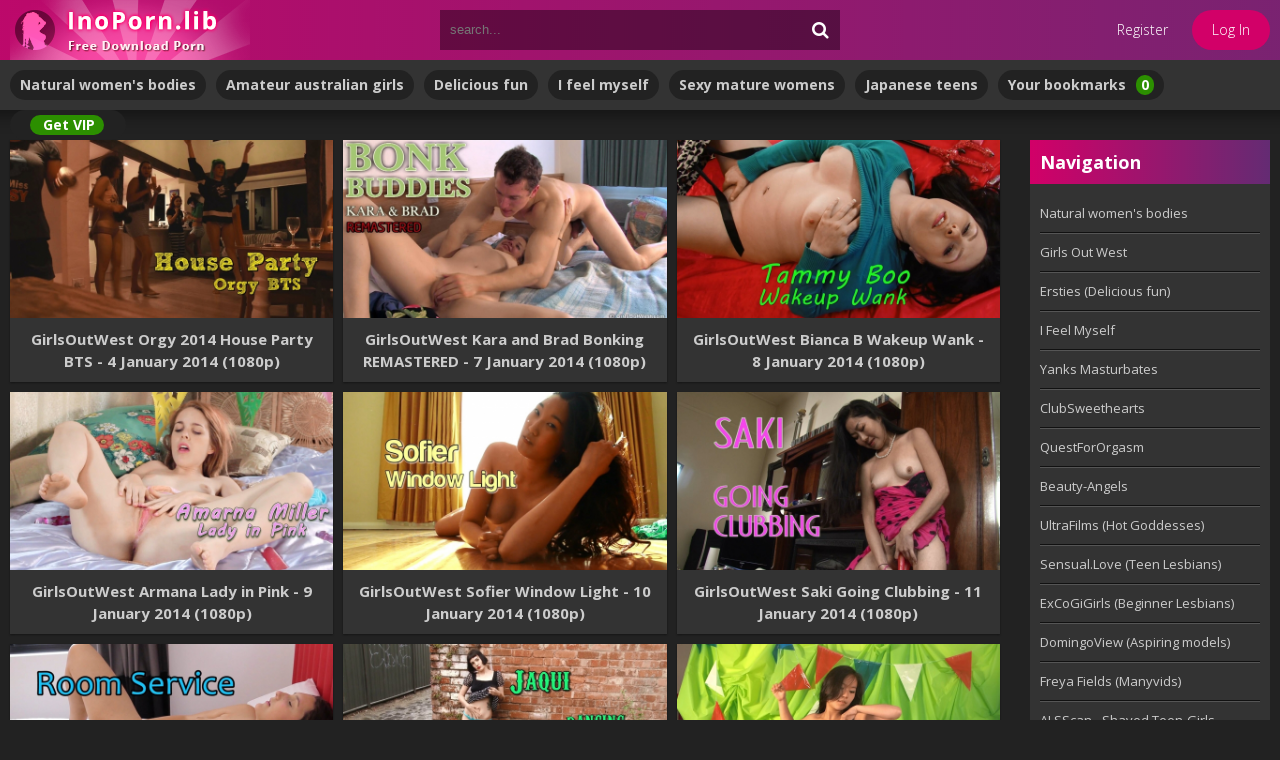

--- FILE ---
content_type: text/html; charset=utf-8
request_url: https://inoporn.cc/girlsoutwest-2014/
body_size: 9003
content:
<!DOCTYPE html>
<html lang="en">
<head>
    <meta name="google-site-verification" content="DPI5grP2KvHYgoEHy-RlFEGXWZgU9Zu5uiCpBCcNwCo" />
	<title>GirlsOutWest 2014 » InoPorn.lib</title>
<meta name="charset" content="utf-8">
<meta name="title" content="GirlsOutWest 2014 » InoPorn.lib">
<meta name="description" content="Natural Women's Bodies, Girl Masturbating, AbbyWinters, Amateur Girl, Female Orgasm, Japanese teens, Intimate Moments, IfeelMyself, Lesbian, Mature, Ersties">
<meta name="keywords" content="NATURAL WOMEN'S BODIES, Girl Masturbating, Japanese Teens, Intimate Moments, Lesbians, Female Orgasm, Ersties">
<meta name="generator" content="DataLife Engine (https://dle-news.ru)">
<link rel="canonical" href="https://inoporn.cc/girlsoutwest-2014/">
<link rel="search" type="application/opensearchdescription+xml" title="InoPorn.lib" href="https://inoporn.cc/index.php?do=opensearch">
<link rel="preconnect" href="https://inoporn.cc/" fetchpriority="high">
<meta property="twitter:card" content="summary">
<meta property="twitter:title" content="GirlsOutWest 2014 » InoPorn.lib">
<meta property="twitter:description" content="Natural Women's Bodies, Girl Masturbating, AbbyWinters, Amateur Girl, Female Orgasm, Japanese teens, Intimate Moments, IfeelMyself, Lesbian, Mature, Ersties">
<meta property="og:type" content="article">
<meta property="og:site_name" content="InoPorn.lib">
<meta property="og:title" content="GirlsOutWest 2014 » InoPorn.lib">
<meta property="og:description" content="Natural Women's Bodies, Girl Masturbating, AbbyWinters, Amateur Girl, Female Orgasm, Japanese teens, Intimate Moments, IfeelMyself, Lesbian, Mature, Ersties">
	 <meta name="viewport" content="width=device-width, initial-scale=1.0" />
	  <link rel="shortcut icon" href="/templates/lustful-firefly/images/favicon.png" />
	  <link href="/templates/lustful-firefly/style/styles.css" type="text/css" rel="stylesheet" />
	  <link href="/templates/lustful-firefly/style/engine.css" type="text/css" rel="stylesheet" />
	  <!--[if lt IE 9]><script src="//html5shiv.googlecode.com/svn/trunk/html5.js"></script><![endif]-->
	<link href='https://fonts.googleapis.com/css?family=Open+Sans:300,400,600,700&subset=latin,cyrillic' rel='stylesheet' type='text/css'>
    <meta content="3867" name="daofilecom">
</head>

<body>
<div class="wrap">
	<div class="block center">
		<header class="header">
			<div class="h-one clearfix">
				<a href="/" class="logo" title="InoPorn.lib"><img src="/templates/lustful-firefly/images/logo-inoporn-lib.png" alt="InoPorn.lib" /></a>
				<div class="search-box">
					<form id="quicksearch" method="post">
						<input type="hidden" name="do" value="search" />
						<input type="hidden" name="subaction" value="search" />
						<div class="search-field">
							<input id="story" name="story" placeholder="search..." type="text" />
							<button type="submit"><span class="fa fa-search"></span></button>
						</div>
					</form>
				</div>
				<div class="btns-log">
				
					<a href="/?do=register">Register</a>
					<div class="show-login">Log In</div>
				
				
				</div>
			</div>
			<div class="h-two clearfix">
				<!--<div class="btn-menu"><span class="fa fa-bars"></span></div>
				-->
				<ul class="h-menu">
				<strong><li><a href="/abbywinters-2025/">Natural women's bodies</a></li></strong>
                <strong><li><a href="/girlsoutwest-2025-year/">Amateur australian girls</a></li></strong>
                <strong><li><a href="/ersties-delicious-fun-5/">Delicious fun</a></li></strong>
                <strong><li><a href="/ifeelmyself-2025-years/">I feel myself</a></li></strong>
                <strong><li><a href="/mature-nl-2025/">Sexy mature womens</a></li></strong>
                <strong><li><a href="/japanese-teens-girls/">Japanese teens</a></li></strong>
                <strong><li><a href="/favorites/">Your bookmarks<span id="h-fav">0</span></a></li></strong>
                <!--<strong><li><a href="/chat.html" target="_blank"><span id="h-fav">&nbsp;&nbsp;Chat&nbsp;&nbsp;</span>&nbsp;&nbsp;&nbsp;</a></li></strong>-->
                <strong><li><a href="/vip.html"><span id="h-fav">&nbsp;&nbsp;Get VIP&nbsp;</span>&nbsp;&nbsp;&nbsp;</a></li></strong>
				</ul>
			</div>
		</header>
		
		<!-- END HEADER -->
		
		<div class="cols fx-row">
		
			<main class="main">
				

				<!---->



				
				<div class="floats clearfix">
					<div id="dle-content">
<div class="thumb">
	<div class="th-in">
		<a class="th-img img-resp-h" href="https://inoporn.cc/girlsoutwest-2014/15979-girlsoutwest-orgy-2014-house-party-bts-4-january-2014-1080p.html">
			<img src="/uploads/posts/2017-12/thumbs/1512867388_1530-girlsoutwest-orgy_2014_house_party_bts-1.jpg" alt="GirlsOutWest Orgy 2014 House Party BTS - 4 January 2014 (1080p)" />
			<!--<div class="th-rate"><span class="th-rate-in"><span class="ratingtypeplusminus ratingzero" >0</span><span data-vote-num-id="15979">2</span></span></div>-->
			<!--<div class="th-time icon-l"><span class="fa fa-clock-o"></span>10 December 2017</div>-->
		</a>
		<div class="th-text">
			<center><a class="th-title" href="https://inoporn.cc/girlsoutwest-2014/15979-girlsoutwest-orgy-2014-house-party-bts-4-january-2014-1080p.html"><strong>GirlsOutWest Orgy 2014 House Party BTS - 4 January 2014 (1080p)</strong></a></center>
		</div>
	</div>
</div>
<div class="thumb">
	<div class="th-in">
		<a class="th-img img-resp-h" href="https://inoporn.cc/girlsoutwest-2014/15978-girlsoutwest-kara-and-brad-bonking-remastered-7-january-2014-1080p.html">
			<img src="/uploads/posts/2017-12/thumbs/1512867214_1529-girlsoutwest-kara_and_brad_bonking_remastered-1.jpg" alt="GirlsOutWest Kara and Brad Bonking REMASTERED - 7 January 2014 (1080p)" />
			<!--<div class="th-rate"><span class="th-rate-in"><span class="ratingtypeplusminus ratingminus" >-1</span><span data-vote-num-id="15978">1</span></span></div>-->
			<!--<div class="th-time icon-l"><span class="fa fa-clock-o"></span>10 December 2017</div>-->
		</a>
		<div class="th-text">
			<center><a class="th-title" href="https://inoporn.cc/girlsoutwest-2014/15978-girlsoutwest-kara-and-brad-bonking-remastered-7-january-2014-1080p.html"><strong>GirlsOutWest Kara and Brad Bonking REMASTERED - 7 January 2014 (1080p)</strong></a></center>
		</div>
	</div>
</div>
<div class="thumb">
	<div class="th-in">
		<a class="th-img img-resp-h" href="https://inoporn.cc/girlsoutwest-2014/15976-girlsoutwest-bianca-b-wakeup-wank-8-january-2014-1080p.html">
			<img src="/uploads/posts/2017-12/thumbs/1512866218_1528-girlsoutwest-bianca_b_wakeup_wank-1.jpg" alt="GirlsOutWest Bianca B Wakeup Wank - 8 January 2014 (1080p)" />
			<!--<div class="th-rate"><span class="th-rate-in"><span class="ratingtypeplusminus ratingminus" >-1</span><span data-vote-num-id="15976">1</span></span></div>-->
			<!--<div class="th-time icon-l"><span class="fa fa-clock-o"></span>10 December 2017</div>-->
		</a>
		<div class="th-text">
			<center><a class="th-title" href="https://inoporn.cc/girlsoutwest-2014/15976-girlsoutwest-bianca-b-wakeup-wank-8-january-2014-1080p.html"><strong>GirlsOutWest Bianca B Wakeup Wank - 8 January 2014 (1080p)</strong></a></center>
		</div>
	</div>
</div>
<div class="thumb">
	<div class="th-in">
		<a class="th-img img-resp-h" href="https://inoporn.cc/girlsoutwest-2014/15975-girlsoutwest-armana-lady-in-pink-9-january-2014-1080p.html">
			<img src="/uploads/posts/2017-12/thumbs/1512866138_1527-girlsoutwest-armana_lady_in_pink-1.jpg" alt="GirlsOutWest Armana Lady in Pink - 9 January 2014 (1080p)" />
			<!--<div class="th-rate"><span class="th-rate-in"><span class="ratingtypeplusminus ratingminus" >-1</span><span data-vote-num-id="15975">1</span></span></div>-->
			<!--<div class="th-time icon-l"><span class="fa fa-clock-o"></span>10 December 2017</div>-->
		</a>
		<div class="th-text">
			<center><a class="th-title" href="https://inoporn.cc/girlsoutwest-2014/15975-girlsoutwest-armana-lady-in-pink-9-january-2014-1080p.html"><strong>GirlsOutWest Armana Lady in Pink - 9 January 2014 (1080p)</strong></a></center>
		</div>
	</div>
</div>
<div class="thumb">
	<div class="th-in">
		<a class="th-img img-resp-h" href="https://inoporn.cc/girlsoutwest-2014/15974-girlsoutwest-sofier-window-light-10-january-2014-1080p.html">
			<img src="/uploads/posts/2017-12/thumbs/1512865802_1526-girlsoutwest-sofier_window_light-1.jpg" alt="GirlsOutWest Sofier Window Light - 10 January 2014 (1080p)" />
			<!--<div class="th-rate"><span class="th-rate-in"><span class="ratingtypeplusminus ratingzero" >0</span><span data-vote-num-id="15974">2</span></span></div>-->
			<!--<div class="th-time icon-l"><span class="fa fa-clock-o"></span>10 December 2017</div>-->
		</a>
		<div class="th-text">
			<center><a class="th-title" href="https://inoporn.cc/girlsoutwest-2014/15974-girlsoutwest-sofier-window-light-10-january-2014-1080p.html"><strong>GirlsOutWest Sofier Window Light - 10 January 2014 (1080p)</strong></a></center>
		</div>
	</div>
</div>
<div class="thumb">
	<div class="th-in">
		<a class="th-img img-resp-h" href="https://inoporn.cc/girlsoutwest-2014/15973-girlsoutwest-saki-going-clubbing-11-january-2014-1080p.html">
			<img src="/uploads/posts/2017-12/thumbs/1512865641_1525-girlsoutwest-saki_going_clubbing-1.jpg" alt="GirlsOutWest Saki Going Clubbing - 11 January 2014 (1080p)" />
			<!--<div class="th-rate"><span class="th-rate-in"><span class="ratingtypeplusminus ratingzero" >0</span><span data-vote-num-id="15973">2</span></span></div>-->
			<!--<div class="th-time icon-l"><span class="fa fa-clock-o"></span>10 December 2017</div>-->
		</a>
		<div class="th-text">
			<center><a class="th-title" href="https://inoporn.cc/girlsoutwest-2014/15973-girlsoutwest-saki-going-clubbing-11-january-2014-1080p.html"><strong>GirlsOutWest Saki Going Clubbing - 11 January 2014 (1080p)</strong></a></center>
		</div>
	</div>
</div>
<div class="thumb">
	<div class="th-in">
		<a class="th-img img-resp-h" href="https://inoporn.cc/girlsoutwest-2014/15972-girlsoutwest-cleo-room-service-12-january-2014-1080p.html">
			<img src="/uploads/posts/2017-12/thumbs/1512865522_1524-girlsoutwest-cleo_room_service-1.jpg" alt="GirlsOutWest Cleo Room Service - 12 January 2014 (1080p)" />
			<!--<div class="th-rate"><span class="th-rate-in"><span class="ratingtypeplusminus ratingminus" >-1</span><span data-vote-num-id="15972">1</span></span></div>-->
			<!--<div class="th-time icon-l"><span class="fa fa-clock-o"></span>10 December 2017</div>-->
		</a>
		<div class="th-text">
			<center><a class="th-title" href="https://inoporn.cc/girlsoutwest-2014/15972-girlsoutwest-cleo-room-service-12-january-2014-1080p.html"><strong>GirlsOutWest Cleo Room Service - 12 January 2014 (1080p)</strong></a></center>
		</div>
	</div>
</div>
<div class="thumb">
	<div class="th-in">
		<a class="th-img img-resp-h" href="https://inoporn.cc/girlsoutwest-2014/15971-girlsoutwest-jaqui-laneway-dance-16-january-2014-1080p.html">
			<img src="/uploads/posts/2017-12/thumbs/1512865386_1523-girlsoutwest-jaqui_laneway_dance-1.jpg" alt="GirlsOutWest Jaqui Laneway Dance - 16 January 2014 (1080p)" />
			<!--<div class="th-rate"><span class="th-rate-in"><span class="ratingtypeplusminus ratingminus" >-1</span><span data-vote-num-id="15971">1</span></span></div>-->
			<!--<div class="th-time icon-l"><span class="fa fa-clock-o"></span>10 December 2017</div>-->
		</a>
		<div class="th-text">
			<center><a class="th-title" href="https://inoporn.cc/girlsoutwest-2014/15971-girlsoutwest-jaqui-laneway-dance-16-january-2014-1080p.html"><strong>GirlsOutWest Jaqui Laneway Dance - 16 January 2014 (1080p)</strong></a></center>
		</div>
	</div>
</div>
<div class="thumb">
	<div class="th-in">
		<a class="th-img img-resp-h" href="https://inoporn.cc/girlsoutwest-2014/15970-girlsoutwest-june-groovy-17-january-2014-1080p.html">
			<img src="/uploads/posts/2017-12/thumbs/1512865312_1522-girlsoutwest-june_groovy-1.jpg" alt="GirlsOutWest June Groovy - 17 January 2014 (1080p)" />
			<!--<div class="th-rate"><span class="th-rate-in"><span class="ratingtypeplusminus ratingminus" >-1</span><span data-vote-num-id="15970">1</span></span></div>-->
			<!--<div class="th-time icon-l"><span class="fa fa-clock-o"></span>10 December 2017</div>-->
		</a>
		<div class="th-text">
			<center><a class="th-title" href="https://inoporn.cc/girlsoutwest-2014/15970-girlsoutwest-june-groovy-17-january-2014-1080p.html"><strong>GirlsOutWest June Groovy - 17 January 2014 (1080p)</strong></a></center>
		</div>
	</div>
</div>
<div class="thumb">
	<div class="th-in">
		<a class="th-img img-resp-h" href="https://inoporn.cc/girlsoutwest-2014/15969-girlsoutwest-veronica-crocodile-hunter-18-january-2014-1080p.html">
			<img src="/uploads/posts/2017-12/thumbs/1512865095_1521-girlsoutwest-veronica_crocodile_hunter-1.jpg" alt="GirlsOutWest Veronica Crocodile Hunter - 18 January 2014 (1080p)" />
			<!--<div class="th-rate"><span class="th-rate-in"><span class="ratingtypeplusminus ratingzero" >0</span><span data-vote-num-id="15969">2</span></span></div>-->
			<!--<div class="th-time icon-l"><span class="fa fa-clock-o"></span>10 December 2017</div>-->
		</a>
		<div class="th-text">
			<center><a class="th-title" href="https://inoporn.cc/girlsoutwest-2014/15969-girlsoutwest-veronica-crocodile-hunter-18-january-2014-1080p.html"><strong>GirlsOutWest Veronica Crocodile Hunter - 18 January 2014 (1080p)</strong></a></center>
		</div>
	</div>
</div>
<div class="thumb">
	<div class="th-in">
		<a class="th-img img-resp-h" href="https://inoporn.cc/girlsoutwest-2014/15968-girlsoutwest-marina-and-taliah-pillow-fight-19-january-2014-1080p.html">
			<img src="/uploads/posts/2017-12/thumbs/1512864933_1520-girlsoutwest-marina_and_taliah_pillow_fight-1.jpg" alt="GirlsOutWest Marina and Taliah Pillow Fight - 19 January 2014 (1080p)" />
			<!--<div class="th-rate"><span class="th-rate-in"><span class="ratingtypeplusminus ratingzero" >0</span><span data-vote-num-id="15968">2</span></span></div>-->
			<!--<div class="th-time icon-l"><span class="fa fa-clock-o"></span>10 December 2017</div>-->
		</a>
		<div class="th-text">
			<center><a class="th-title" href="https://inoporn.cc/girlsoutwest-2014/15968-girlsoutwest-marina-and-taliah-pillow-fight-19-january-2014-1080p.html"><strong>GirlsOutWest Marina and Taliah Pillow Fight - 19 January 2014 (1080p)</strong></a></center>
		</div>
	</div>
</div>
<div class="thumb">
	<div class="th-in">
		<a class="th-img img-resp-h" href="https://inoporn.cc/girlsoutwest-2014/15967-girlsoutwest-marina-and-taliah-behind-the-scenes-20-january-2014-1080p.html">
			<img src="/uploads/posts/2017-12/thumbs/1512864756_1519-girlsoutwest-marina_and_taliah_behind_the_scenes-1.jpg" alt="GirlsOutWest Marina and Taliah Behind the Scenes - 20 January 2014 (1080p)" />
			<!--<div class="th-rate"><span class="th-rate-in"><span class="ratingtypeplusminus ratingzero" >0</span><span data-vote-num-id="15967">2</span></span></div>-->
			<!--<div class="th-time icon-l"><span class="fa fa-clock-o"></span>10 December 2017</div>-->
		</a>
		<div class="th-text">
			<center><a class="th-title" href="https://inoporn.cc/girlsoutwest-2014/15967-girlsoutwest-marina-and-taliah-behind-the-scenes-20-january-2014-1080p.html"><strong>GirlsOutWest Marina and Taliah Behind the Scenes - 20 January 2014 (1080p)</strong></a></center>
		</div>
	</div>
</div>
<div class="thumb">
	<div class="th-in">
		<a class="th-img img-resp-h" href="https://inoporn.cc/girlsoutwest-2014/15966-girlsoutwest-becky-and-david-squirting-remastered-21-january-2014-1080p.html">
			<img src="/uploads/posts/2017-12/thumbs/1512864363_1518-girlsoutwest-becky_and_david_squirting_remastered-1.jpg" alt="GirlsOutWest Becky and David Squirting REMASTERED - 21 January 2014 (1080p)" />
			<!--<div class="th-rate"><span class="th-rate-in"><span class="ratingtypeplusminus ratingzero" >0</span><span data-vote-num-id="15966">2</span></span></div>-->
			<!--<div class="th-time icon-l"><span class="fa fa-clock-o"></span>10 December 2017</div>-->
		</a>
		<div class="th-text">
			<center><a class="th-title" href="https://inoporn.cc/girlsoutwest-2014/15966-girlsoutwest-becky-and-david-squirting-remastered-21-january-2014-1080p.html"><strong>GirlsOutWest Becky and David Squirting REMASTERED - 21 January 2014 (1080p)</strong></a></center>
		</div>
	</div>
</div>
<div class="thumb">
	<div class="th-in">
		<a class="th-img img-resp-h" href="https://inoporn.cc/girlsoutwest-2014/15965-girlsoutwest-bianca-hot-tips-22-january-2014-1080p.html">
			<img src="/uploads/posts/2017-12/thumbs/1512861219_1517-girlsoutwest-bianca_hot_tips-1.jpg" alt="GirlsOutWest Bianca Hot Tips - 22 January 2014 (1080p)" />
			<!--<div class="th-rate"><span class="th-rate-in"><span class="ratingtypeplusminus ratingminus" >-1</span><span data-vote-num-id="15965">1</span></span></div>-->
			<!--<div class="th-time icon-l"><span class="fa fa-clock-o"></span>10 December 2017</div>-->
		</a>
		<div class="th-text">
			<center><a class="th-title" href="https://inoporn.cc/girlsoutwest-2014/15965-girlsoutwest-bianca-hot-tips-22-january-2014-1080p.html"><strong>GirlsOutWest Bianca Hot Tips - 22 January 2014 (1080p)</strong></a></center>
		</div>
	</div>
</div>
<div class="thumb">
	<div class="th-in">
		<a class="th-img img-resp-h" href="https://inoporn.cc/girlsoutwest-2014/15964-girlsoutwest-amy-tan-squirting-spectacular-23-january-2014-1080p.html">
			<img src="/uploads/posts/2017-12/thumbs/1512861127_1516-girlsoutwest-amy_tan_squirting_spectacular-1.jpg" alt="GirlsOutWest Amy Tan Squirting Spectacular - 23 January 2014 (1080p)" />
			<!--<div class="th-rate"><span class="th-rate-in"><span class="ratingtypeplusminus ratingminus" >-1</span><span data-vote-num-id="15964">1</span></span></div>-->
			<!--<div class="th-time icon-l"><span class="fa fa-clock-o"></span>10 December 2017</div>-->
		</a>
		<div class="th-text">
			<center><a class="th-title" href="https://inoporn.cc/girlsoutwest-2014/15964-girlsoutwest-amy-tan-squirting-spectacular-23-january-2014-1080p.html"><strong>GirlsOutWest Amy Tan Squirting Spectacular - 23 January 2014 (1080p)</strong></a></center>
		</div>
	</div>
</div>
<div class="thumb">
	<div class="th-in">
		<a class="th-img img-resp-h" href="https://inoporn.cc/girlsoutwest-2014/15963-girlsoutwest-busty-bianca-beat-off-24-january-2014-1080p.html">
			<img src="/uploads/posts/2017-12/thumbs/1512860965_1515-girlsoutwest-busty_bianca_beat_off-1.jpg" alt="GirlsOutWest Busty Bianca Beat Off - 24 January 2014 (1080p)" />
			<!--<div class="th-rate"><span class="th-rate-in"><span class="ratingtypeplusminus ratingminus" >-1</span><span data-vote-num-id="15963">1</span></span></div>-->
			<!--<div class="th-time icon-l"><span class="fa fa-clock-o"></span>10 December 2017</div>-->
		</a>
		<div class="th-text">
			<center><a class="th-title" href="https://inoporn.cc/girlsoutwest-2014/15963-girlsoutwest-busty-bianca-beat-off-24-january-2014-1080p.html"><strong>GirlsOutWest Busty Bianca Beat Off - 24 January 2014 (1080p)</strong></a></center>
		</div>
	</div>
</div>
<div class="thumb">
	<div class="th-in">
		<a class="th-img img-resp-h" href="https://inoporn.cc/girlsoutwest-2014/15962-girlsoutwest-esmeralda-veggie-delight-24-january-2014-1080p.html">
			<img src="/uploads/posts/2017-12/thumbs/1512860868_1514-girlsoutwest-esmeralda_veggie_delight-1.jpg" alt="GirlsOutWest Esmeralda Veggie Delight - 24 January 2014 (1080p)" />
			<!--<div class="th-rate"><span class="th-rate-in"><span class="ratingtypeplusminus ratingminus" >-1</span><span data-vote-num-id="15962">1</span></span></div>-->
			<!--<div class="th-time icon-l"><span class="fa fa-clock-o"></span>10 December 2017</div>-->
		</a>
		<div class="th-text">
			<center><a class="th-title" href="https://inoporn.cc/girlsoutwest-2014/15962-girlsoutwest-esmeralda-veggie-delight-24-january-2014-1080p.html"><strong>GirlsOutWest Esmeralda Veggie Delight - 24 January 2014 (1080p)</strong></a></center>
		</div>
	</div>
</div>
<div class="thumb">
	<div class="th-in">
		<a class="th-img img-resp-h" href="https://inoporn.cc/girlsoutwest-2014/15961-girlsoutwest-amy-tan-and-jack-squirting-101-25-january-2014-1080p.html">
			<img src="/uploads/posts/2017-12/thumbs/1512860704_1513-girlsoutwest-amy_tan_and_jack_squirting_101-1.jpg" alt="GirlsOutWest Amy Tan and Jack Squirting 101 - 25 January 2014 (1080p)" />
			<!--<div class="th-rate"><span class="th-rate-in"><span class="ratingtypeplusminus ratingminus" >-1</span><span data-vote-num-id="15961">1</span></span></div>-->
			<!--<div class="th-time icon-l"><span class="fa fa-clock-o"></span>10 December 2017</div>-->
		</a>
		<div class="th-text">
			<center><a class="th-title" href="https://inoporn.cc/girlsoutwest-2014/15961-girlsoutwest-amy-tan-and-jack-squirting-101-25-january-2014-1080p.html"><strong>GirlsOutWest Amy Tan and Jack Squirting 101 - 25 January 2014 (1080p)</strong></a></center>
		</div>
	</div>
</div>
<div class="thumb">
	<div class="th-in">
		<a class="th-img img-resp-h" href="https://inoporn.cc/girlsoutwest-2014/15960-girlsoutwest-amy-tan-and-jack-sushi-squirt-1-26-january-2014-1080p.html">
			<img src="/uploads/posts/2017-12/thumbs/1512860550_1512-girlsoutwest-amy_tan_and_jack_sushi_squirt_1-1.jpg" alt="GirlsOutWest Amy Tan and Jack Sushi Squirt 1 - 26 January 2014 (1080p)" />
			<!--<div class="th-rate"><span class="th-rate-in"><span class="ratingtypeplusminus ratingminus" >-1</span><span data-vote-num-id="15960">1</span></span></div>-->
			<!--<div class="th-time icon-l"><span class="fa fa-clock-o"></span>10 December 2017</div>-->
		</a>
		<div class="th-text">
			<center><a class="th-title" href="https://inoporn.cc/girlsoutwest-2014/15960-girlsoutwest-amy-tan-and-jack-sushi-squirt-1-26-january-2014-1080p.html"><strong>GirlsOutWest Amy Tan and Jack Sushi Squirt 1 - 26 January 2014 (1080p)</strong></a></center>
		</div>
	</div>
</div>
<div class="thumb">
	<div class="th-in">
		<a class="th-img img-resp-h" href="https://inoporn.cc/girlsoutwest-2014/15959-girlsoutwest-bonny-and-peppe-remastered-28-january-2014-1080p.html">
			<img src="/uploads/posts/2017-12/thumbs/1512860427_1511-girlsoutwest-bonny_and_peppe_remastered-1.jpg" alt="GirlsOutWest Bonny and Peppe REMASTERED - 28 January 2014 (1080p)" />
			<!--<div class="th-rate"><span class="th-rate-in"><span class="ratingtypeplusminus ratingminus" >-1</span><span data-vote-num-id="15959">1</span></span></div>-->
			<!--<div class="th-time icon-l"><span class="fa fa-clock-o"></span>10 December 2017</div>-->
		</a>
		<div class="th-text">
			<center><a class="th-title" href="https://inoporn.cc/girlsoutwest-2014/15959-girlsoutwest-bonny-and-peppe-remastered-28-january-2014-1080p.html"><strong>GirlsOutWest Bonny and Peppe REMASTERED - 28 January 2014 (1080p)</strong></a></center>
		</div>
	</div>
</div>
<div class="thumb">
	<div class="th-in">
		<a class="th-img img-resp-h" href="https://inoporn.cc/girlsoutwest-2014/15958-girlsoutwest-sofier-back-door-29-january-2014-1080p.html">
			<img src="/uploads/posts/2017-12/thumbs/1512860330_1510-girlsoutwest-sofier_back_door-1.jpg" alt="GirlsOutWest Sofier Back Door - 29 January 2014 (1080p)" />
			<!--<div class="th-rate"><span class="th-rate-in"><span class="ratingtypeplusminus ratingminus" >-1</span><span data-vote-num-id="15958">1</span></span></div>-->
			<!--<div class="th-time icon-l"><span class="fa fa-clock-o"></span>10 December 2017</div>-->
		</a>
		<div class="th-text">
			<center><a class="th-title" href="https://inoporn.cc/girlsoutwest-2014/15958-girlsoutwest-sofier-back-door-29-january-2014-1080p.html"><strong>GirlsOutWest Sofier Back Door - 29 January 2014 (1080p)</strong></a></center>
		</div>
	</div>
</div>
<div class="thumb">
	<div class="th-in">
		<a class="th-img img-resp-h" href="https://inoporn.cc/girlsoutwest-2014/15957-girlsoutwest-amy-tan-and-jack-sushi-squirt-2-30-january-2014-1080p.html">
			<img src="/uploads/posts/2017-12/thumbs/1512860205_1509-girlsoutwest-amy_tan_and_jack_sushi_squirt_2-1.jpg" alt="GirlsOutWest Amy Tan and Jack Sushi Squirt 2 - 30 January 2014 (1080p)" />
			<!--<div class="th-rate"><span class="th-rate-in"><span class="ratingtypeplusminus ratingminus" >-1</span><span data-vote-num-id="15957">1</span></span></div>-->
			<!--<div class="th-time icon-l"><span class="fa fa-clock-o"></span>10 December 2017</div>-->
		</a>
		<div class="th-text">
			<center><a class="th-title" href="https://inoporn.cc/girlsoutwest-2014/15957-girlsoutwest-amy-tan-and-jack-sushi-squirt-2-30-january-2014-1080p.html"><strong>GirlsOutWest Amy Tan and Jack Sushi Squirt 2 - 30 January 2014 (1080p)</strong></a></center>
		</div>
	</div>
</div>
<div class="thumb">
	<div class="th-in">
		<a class="th-img img-resp-h" href="https://inoporn.cc/girlsoutwest-2014/15954-girlsoutwest-veronika-crocodile-bts-30-january-2014-1080p.html">
			<img src="/uploads/posts/2017-12/thumbs/1512742860_1508-girlsoutwest-veronika_crocodile_bts-1.jpg" alt="GirlsOutWest Veronika Crocodile BTS - 30 January 2014 (1080p)" />
			<!--<div class="th-rate"><span class="th-rate-in"><span class="ratingtypeplusminus ratingminus" >-1</span><span data-vote-num-id="15954">1</span></span></div>-->
			<!--<div class="th-time icon-l"><span class="fa fa-clock-o"></span>8 December 2017</div>-->
		</a>
		<div class="th-text">
			<center><a class="th-title" href="https://inoporn.cc/girlsoutwest-2014/15954-girlsoutwest-veronika-crocodile-bts-30-january-2014-1080p.html"><strong>GirlsOutWest Veronika Crocodile BTS - 30 January 2014 (1080p)</strong></a></center>
		</div>
	</div>
</div>
<div class="thumb">
	<div class="th-in">
		<a class="th-img img-resp-h" href="https://inoporn.cc/girlsoutwest-2014/15953-girlsoutwest-anne-melb-afternoon-delight-31-january-2014-1080p.html">
			<img src="/uploads/posts/2017-12/thumbs/1512742722_1507-girlsoutwest-anne_melb_afternoon_delight-1.jpg" alt="GirlsOutWest Anne Melb Afternoon Delight - 31 January 2014 (1080p)" />
			<!--<div class="th-rate"><span class="th-rate-in"><span class="ratingtypeplusminus ratingminus" >-1</span><span data-vote-num-id="15953">1</span></span></div>-->
			<!--<div class="th-time icon-l"><span class="fa fa-clock-o"></span>8 December 2017</div>-->
		</a>
		<div class="th-text">
			<center><a class="th-title" href="https://inoporn.cc/girlsoutwest-2014/15953-girlsoutwest-anne-melb-afternoon-delight-31-january-2014-1080p.html"><strong>GirlsOutWest Anne Melb Afternoon Delight - 31 January 2014 (1080p)</strong></a></center>
		</div>
	</div>
</div>
<div class="thumb">
	<div class="th-in">
		<a class="th-img img-resp-h" href="https://inoporn.cc/girlsoutwest-2014/15952-girlsoutwest-lick-it-suck-it-bite-it-pt1-1-february-2014-1080p.html">
			<img src="/uploads/posts/2017-12/thumbs/1512742596_1506-girlsoutwest-lick_it_suck_it_bite_it_pt1-1.jpg" alt="GirlsOutWest Lick it Suck it Bite it pt1 - 1 February 2014 (1080p)" />
			<!--<div class="th-rate"><span class="th-rate-in"><span class="ratingtypeplusminus ratingminus" >-1</span><span data-vote-num-id="15952">1</span></span></div>-->
			<!--<div class="th-time icon-l"><span class="fa fa-clock-o"></span>8 December 2017</div>-->
		</a>
		<div class="th-text">
			<center><a class="th-title" href="https://inoporn.cc/girlsoutwest-2014/15952-girlsoutwest-lick-it-suck-it-bite-it-pt1-1-february-2014-1080p.html"><strong>GirlsOutWest Lick it Suck it Bite it pt1 - 1 February 2014 (1080p)</strong></a></center>
		</div>
	</div>
</div>
<div class="thumb">
	<div class="th-in">
		<a class="th-img img-resp-h" href="https://inoporn.cc/girlsoutwest-2014/15951-girlsoutwest-lick-it-suck-it-bite-it-pt2-2-february-2014-1080p.html">
			<img src="/uploads/posts/2017-12/thumbs/1512742445_1505-girlsoutwest-lick_it_suck_it_bite_it_pt2-1.jpg" alt="GirlsOutWest Lick it Suck it Bite it pt2 - 2 February 2014 (1080p)" />
			<!--<div class="th-rate"><span class="th-rate-in"><span class="ratingtypeplusminus ratingplus" >+1</span><span data-vote-num-id="15951">2</span></span></div>-->
			<!--<div class="th-time icon-l"><span class="fa fa-clock-o"></span>8 December 2017</div>-->
		</a>
		<div class="th-text">
			<center><a class="th-title" href="https://inoporn.cc/girlsoutwest-2014/15951-girlsoutwest-lick-it-suck-it-bite-it-pt2-2-february-2014-1080p.html"><strong>GirlsOutWest Lick it Suck it Bite it pt2 - 2 February 2014 (1080p)</strong></a></center>
		</div>
	</div>
</div>
<div class="thumb">
	<div class="th-in">
		<a class="th-img img-resp-h" href="https://inoporn.cc/girlsoutwest-2014/15950-girlsoutwest-wander-lust-remastered-4-february-2014-1080p.html">
			<img src="/uploads/posts/2017-12/thumbs/1512742318_1504-girlsoutwest-wander_lust_remastered-1.jpg" alt="GirlsOutWest Wander Lust REMASTERED - 4 February 2014 (1080p)" />
			<!--<div class="th-rate"><span class="th-rate-in"><span class="ratingtypeplusminus ratingminus" >-1</span><span data-vote-num-id="15950">1</span></span></div>-->
			<!--<div class="th-time icon-l"><span class="fa fa-clock-o"></span>8 December 2017</div>-->
		</a>
		<div class="th-text">
			<center><a class="th-title" href="https://inoporn.cc/girlsoutwest-2014/15950-girlsoutwest-wander-lust-remastered-4-february-2014-1080p.html"><strong>GirlsOutWest Wander Lust REMASTERED - 4 February 2014 (1080p)</strong></a></center>
		</div>
	</div>
</div>
<div class="thumb">
	<div class="th-in">
		<a class="th-img img-resp-h" href="https://inoporn.cc/girlsoutwest-2014/15949-girlsoutwest-norah-juicy-fruit-5-february-2014-1080p.html">
			<img src="/uploads/posts/2017-12/thumbs/1512742116_1503-girlsoutwest-norah_juicy_fruit-1.jpg" alt="GirlsOutWest Norah Juicy Fruit - 5 February 2014 (1080p)" />
			<!--<div class="th-rate"><span class="th-rate-in"><span class="ratingtypeplusminus ratingminus" >-1</span><span data-vote-num-id="15949">1</span></span></div>-->
			<!--<div class="th-time icon-l"><span class="fa fa-clock-o"></span>8 December 2017</div>-->
		</a>
		<div class="th-text">
			<center><a class="th-title" href="https://inoporn.cc/girlsoutwest-2014/15949-girlsoutwest-norah-juicy-fruit-5-february-2014-1080p.html"><strong>GirlsOutWest Norah Juicy Fruit - 5 February 2014 (1080p)</strong></a></center>
		</div>
	</div>
</div>
<div class="thumb">
	<div class="th-in">
		<a class="th-img img-resp-h" href="https://inoporn.cc/girlsoutwest-2014/15948-girlsoutwest-max-skatergirl-bts-6-february-2014-1080p.html">
			<img src="/uploads/posts/2017-12/thumbs/1512742097_1502-girlsoutwest-max_skatergirl_bts-1.jpg" alt="GirlsOutWest Max Skatergirl BTS - 6 February 2014 (1080p)" />
			<!--<div class="th-rate"><span class="th-rate-in"><span class="ratingtypeplusminus ratingminus" >-1</span><span data-vote-num-id="15948">1</span></span></div>-->
			<!--<div class="th-time icon-l"><span class="fa fa-clock-o"></span>8 December 2017</div>-->
		</a>
		<div class="th-text">
			<center><a class="th-title" href="https://inoporn.cc/girlsoutwest-2014/15948-girlsoutwest-max-skatergirl-bts-6-february-2014-1080p.html"><strong>GirlsOutWest Max Skatergirl BTS - 6 February 2014 (1080p)</strong></a></center>
		</div>
	</div>
</div>
<div class="thumb">
	<div class="th-in">
		<a class="th-img img-resp-h" href="https://inoporn.cc/girlsoutwest-2014/15947-girlsoutwest-office-day-tease-bts-7-february-2014-1080p.html">
			<img src="/uploads/posts/2017-12/thumbs/1512741878_1501-girlsoutwest-office_day_tease_bts-1.jpg" alt="GirlsOutWest Office Day Tease BTS - 7 February 2014 (1080p)" />
			<!--<div class="th-rate"><span class="th-rate-in"><span class="ratingtypeplusminus ratingminus" >-1</span><span data-vote-num-id="15947">1</span></span></div>-->
			<!--<div class="th-time icon-l"><span class="fa fa-clock-o"></span>8 December 2017</div>-->
		</a>
		<div class="th-text">
			<center><a class="th-title" href="https://inoporn.cc/girlsoutwest-2014/15947-girlsoutwest-office-day-tease-bts-7-february-2014-1080p.html"><strong>GirlsOutWest Office Day Tease BTS - 7 February 2014 (1080p)</strong></a></center>
		</div>
	</div>
</div><div class="bottom-nav clr ignore-select" id="bottom-nav">
	<div class="pagi-nav clearfix">
		  <div class="navigation"><span>1</span> <a href="https://inoporn.cc/girlsoutwest-2014/page/2/">2</a> <a href="https://inoporn.cc/girlsoutwest-2014/page/3/">3</a> <a href="https://inoporn.cc/girlsoutwest-2014/page/4/">4</a> <a href="https://inoporn.cc/girlsoutwest-2014/page/5/">5</a> <a href="https://inoporn.cc/girlsoutwest-2014/page/6/">6</a> <a href="https://inoporn.cc/girlsoutwest-2014/page/7/">7</a> <a href="https://inoporn.cc/girlsoutwest-2014/page/8/">8</a> <a href="https://inoporn.cc/girlsoutwest-2014/page/9/">9</a> <a href="https://inoporn.cc/girlsoutwest-2014/page/10/">10</a> <span class="nav_ext">...</span> <a href="https://inoporn.cc/girlsoutwest-2014/page/13/">13</a></div>
        	<!--
		 <div class="pnext"><a href="https://inoporn.cc/girlsoutwest-2014/page/2/"><span class="fa fa-angle-right"></span></a></div>-->
	</div>
</div></div>
				</div>
				
				
				
			</main>
			
			<!-- END MAIN -->
			
						<aside class="side">
				<nav class="side-box side-nav">
					<div class="side-bt"><strong>Navigation</strong></div>
					<ul class="side-bc">
	     <div>
           <ul class="lmenu reset" >
           <li><a title="AbbyWinters" href="javascript:ShowOrHide('menu7');">Natural women's bodies</a></li><div id="menu7" style="display:none;"><ul>
           <li class="submenu" style="line-height:0.3;"><br>
               <ul>
            <li><a href="/abbywinters-2026/">&nbsp;&nbsp;&nbsp;&middot;&nbsp;<small>AbbyWinters 2026 year</small></a></li>
            <li><a href="/abbywinters-2025/">&nbsp;&nbsp;&nbsp;&middot;&nbsp;<small>AbbyWinters 2025 year</small></a></li>
            <li><a href="/abbywinters-2024/">&nbsp;&nbsp;&nbsp;&middot;&nbsp;<small>AbbyWinters 2024 year</small></a></li>
            <li><a href="/abbywinters-2023/">&nbsp;&nbsp;&nbsp;&middot;&nbsp;<small>AbbyWinters 2023 year</small></a></li>
            <li><a href="/abbywinters-2022/">&nbsp;&nbsp;&nbsp;&middot;&nbsp;<small>AbbyWinters 2022 year</small></a></li>
            <li><a href="/abbywinters-2021-2/">&nbsp;&nbsp;&nbsp;&middot;&nbsp;<small>AbbyWinters 2021 year</small></a></li>
            <li><a href="/abbywinters-2020/">&nbsp;&nbsp;&nbsp;&middot;&nbsp;<small>AbbyWinters 2020 year</small></a></li>
            <li><a href="/abbywinters-2019/">&nbsp;&nbsp;&nbsp;&middot;&nbsp;<small>AbbyWinters 2019 year</small></a></li>
            <li><a href="/abbywinters-2018/">&nbsp;&nbsp;&nbsp;&middot;&nbsp;<small>AbbyWinters 2018 year</small></a></li>
	        <li><a href="/abbywinters-2017/">&nbsp;&nbsp;&nbsp;&middot;&nbsp;<small>AbbyWinters 2017 year</small></a></li>
	        <li><a href="/abbywinters-2016/">&nbsp;&nbsp;&nbsp;&middot;&nbsp;<small>AbbyWinters 2016 year</small></a></li>
	        <li><a href="/abbywinters-2015/">&nbsp;&nbsp;&nbsp;&middot;&nbsp;<small>AbbyWinters 2015 and earlier</small></a></li>
                   <br><br><br><br>
               </ul>
            </ul></div></ul>
        </div>                
        <div>
           <ul class="lmenu reset" >
           <li><a title="GirlsOutWest" href="javascript:ShowOrHide('menu1');">Girls Out West</a></li><div id="menu1" style="display:none;"><ul>
           <li class="submenu" style="line-height:0.3;"><br>
               <ul>
            <li><a href="/girlsoutwest-2026/">&nbsp;&nbsp;&nbsp;&middot;&nbsp;<small>GirlsOutWest 2026 year</small></a></li>
            <li><a href="/girlsoutwest-2025-year/">&nbsp;&nbsp;&nbsp;&middot;&nbsp;<small>GirlsOutWest 2025 year</small></a></li>
            <li><a href="/girlsoutwest-2024-year/">&nbsp;&nbsp;&nbsp;&middot;&nbsp;<small>GirlsOutWest 2024 year</small></a></li>
            <li><a href="/girlsoutwest-2023-year/">&nbsp;&nbsp;&nbsp;&middot;&nbsp;<small>GirlsOutWest 2023 year</small></a></li>
            <li><a href="/girlsoutwest-2022-year/">&nbsp;&nbsp;&nbsp;&middot;&nbsp;<small>GirlsOutWest 2022 year</small></a></li>
            <li><a href="/girlsoutwest-2021/">&nbsp;&nbsp;&nbsp;&middot;&nbsp;<small>GirlsOutWest 2021 year</small></a></li>
            <li><a href="/girlsoutwest-2020/">&nbsp;&nbsp;&nbsp;&middot;&nbsp;<small>GirlsOutWest 2020 year</small></a></li>
            <li><a href="/girlsoutwest-2019/">&nbsp;&nbsp;&nbsp;&middot;&nbsp;<small>GirlsOutWest 2019 year</small></a></li>
            <li><a href="/girlsoutwest-2018/">&nbsp;&nbsp;&nbsp;&middot;&nbsp;<small>GirlsOutWest 2018 year</small></a></li>
	        <li><a href="/girlsoutwest-2017/">&nbsp;&nbsp;&nbsp;&middot;&nbsp;<small>GirlsOutWest 2017 year</small></a></li>
	        <li><a href="/girlsoutwest-2016/">&nbsp;&nbsp;&nbsp;&middot;&nbsp;<small>GirlsOutWest 2016 year</small></a></li>
	        <li><a href="/girlsoutwest-2015/">&nbsp;&nbsp;&nbsp;&middot;&nbsp;<small>GirlsOutWest 2015 year</small></a></li>
	        <li><a href="/girlsoutwest-2014/">&nbsp;&nbsp;&nbsp;&middot;&nbsp;<small>GirlsOutWest 2014 year</small></a></li>
	        <li><a href="/girlsoutwest-2013/">&nbsp;&nbsp;&nbsp;&middot;&nbsp;<small>GirlsOutWest 2013 year</small></a></li>
            <li><a href="/girlsoutwest-2012/">&nbsp;&nbsp;&nbsp;&middot;&nbsp;<small>GirlsOutWest 2012 year</small></a></li>
                   <br><br><br><br>
               </ul>
            </ul></div></ul>
        </div>
            <li><a href="/ersties-delicious-fun-5/">Ersties (Delicious fun)</a></li>
                        
        <div>
           <ul class="lmenu reset" >
           <li><a title="I Feel Myself" href="javascript:ShowOrHide('menu2');">I Feel Myself</a></li><div id="menu2" style="display:none;"><ul>
           <li class="submenu" style="line-height:0.3;"><br>
               <ul>
            <li><a href="/ifeelmyself-2026/">&nbsp;&nbsp;&nbsp;&middot;&nbsp;<small>I Feel Myself 2026 year</small></a></li>
            <li><a href="/ifeelmyself-2025-years/">&nbsp;&nbsp;&nbsp;&middot;&nbsp;<small>I Feel Myself 2025 year</small></a></li>
            <li><a href="/ifeelmyself-2024-year/">&nbsp;&nbsp;&nbsp;&middot;&nbsp;<small>I Feel Myself 2024 year</small></a></li>
            <li><a href="/ifeelmyself-2023/">&nbsp;&nbsp;&nbsp;&middot;&nbsp;<small>I Feel Myself 2023 year</small></a></li>
            <li><a href="/ifeelmyself-2022/">&nbsp;&nbsp;&nbsp;&middot;&nbsp;<small>I Feel Myself 2022 year</small></a></li>
            <li><a href="/ifeelmyself-2021/">&nbsp;&nbsp;&nbsp;&middot;&nbsp;<small>I Feel Myself 2021 year</small></a></li>
            <li><a href="/ifeelmyself-2020/">&nbsp;&nbsp;&nbsp;&middot;&nbsp;<small>I Feel Myself 2020 year</small></a></li>
            <li><a href="/i-feel-myself-2019/">&nbsp;&nbsp;&nbsp;&middot;&nbsp;<small>I Feel Myself 2019 year</small></a></li>
            <li><a href="/i-feel-myself-2018-2/">&nbsp;&nbsp;&nbsp;&middot;&nbsp;<small>I Feel Myself 2018 year</small></a></li>
	        <li><a href="/i-feel-myself-2017-3/">&nbsp;&nbsp;&nbsp;&middot;&nbsp;<small>I Feel Myself 2017 year</small></a></li>
	        <li><a href="/i-feel-myself-2016-3/">&nbsp;&nbsp;&nbsp;&middot;&nbsp;<small>I Feel Myself 2016 year</small></a></li>
	        <li><a href="/ifeelmyself/19707-i-feel-myself-2015-720p-full-year.html">&nbsp;&nbsp;&nbsp;&middot;&nbsp;<small>I Feel Myself 2015 year</small></a></li>
	        <li><a href="/ifeelmyself/19706-i-feel-myself-2014-year.html">&nbsp;&nbsp;&nbsp;&middot;&nbsp;<small>I Feel Myself 2014 year</small></a></li>
	        <li><a href="/ifeelmyself/19705-i-feel-myself-2013.html">&nbsp;&nbsp;&nbsp;&middot;&nbsp;<small>I Feel Myself 2013 year</small></a></li>
	        <li><a href="/ifeelmyself/19704-i-feel-myself-2012.html">&nbsp;&nbsp;&nbsp;&middot;&nbsp;<small>I Feel Myself 2012 year</small></a></li>
	        <li><a href="/ifeelmyself/19703-i-feel-myself-2011.html">&nbsp;&nbsp;&nbsp;&middot;&nbsp;<small>I Feel Myself 2011 year</small></a></li>
	        <li><a href="/ifeelmyself/19702-i-feel-myself-2010.html">&nbsp;&nbsp;&nbsp;&middot;&nbsp;<small>I Feel Myself 2010 year</small></a></li>
	        <li><a href="/ifeelmyself/19701-i-feel-myself-2009.html">&nbsp;&nbsp;&nbsp;&middot;&nbsp;<small>I Feel Myself 2009 year</small></a></li>
                   <br><br><br><br>
               </ul>
            </ul></div></ul>
        </div>
        <div>
           <ul class="lmenu reset" >
           <li><a title="Yanks Masturbates" href="javascript:ShowOrHide('menu8');">Yanks Masturbates</a></li><div id="menu8" style="display:none;"><ul>
           <li class="submenu" style="line-height:0.3;"><br>
               <ul>
           <li><a href="/yanks-masturbates-2024/">&nbsp;&nbsp;&nbsp;&middot;&nbsp;<small>Yanks Masturbates 2024 year</small></a></li>
           <li><a href="/yanks-masturbates-2023/">&nbsp;&nbsp;&nbsp;&middot;&nbsp;<small>Yanks Masturbates 2023 year</small></a></li>
           <li><a href="/yanks-masturbates-2022/">&nbsp;&nbsp;&nbsp;&middot;&nbsp;<small>Yanks Masturbates 2022 year</small></a></li>
           <li><a href="/yanks-masturbates-2021/">&nbsp;&nbsp;&nbsp;&middot;&nbsp;<small>Yanks Masturbates 2021 year</small></a></li>
           <li><a href="/yanks-masturbates-2020/">&nbsp;&nbsp;&nbsp;&middot;&nbsp;<small>Yanks Masturbates 2020 year</small></a></li>
	       <li><a href="/yanks-masturbates-2019/">&nbsp;&nbsp;&nbsp;&middot;&nbsp;<small>Yanks Masturbates 2019 year</small></a></li>
           <li><a href="/yanks-masturbates-2018/">&nbsp;&nbsp;&nbsp;&middot;&nbsp;<small>Yanks Masturbates 2018 year</small></a></li>
                   <br><br><br><br>
               </ul>
            </ul></div></ul>
        </div>
            <li><a href="/clubsweethearts/">ClubSweethearts</a></li>
            <li><a href="/questfororgasm/">QuestForOrgasm</a></li>
            <li><a href="/beauty-angels/">Beauty-Angels</a></li>
            <li><a href="/ultrafilms/">UltraFilms (Hot Goddesses)</a></li>
            <li><a href="/sensual-love/">Sensual.Love (Teen Lesbians)</a></li>
            <li><a href="/excogigirls/">ExCoGiGirls (Beginner Lesbians)</a></li>
            <li><a href="/domingoview/">DomingoView (Aspiring models)</a></li>
            <li><a href="/freya_fields-3/">Freya Fields (Manyvids)</a></li>
            <li><a href="/alsscan/">ALSScan - Shaved Teen-Girls</a></li>
            <li><a href="/nubiles-4/">Nubiles - Lustful Beauties</a></li>
            <li><a href="/metart/">MetArt - Romantic Girls</a></li>
            <li><a href="/stunning18/">Stunning18 - Amazing Girls</a></li>
            <li><a href="/girlsway-2/">Girlsway - Girls who like Girls</a></li>
            <li><a href="/joibabes/">JOIBabes - Beautiful Girls</a></li>
            <li><a href="/lesbea/">Lesbea - Lesbian Porn</a></li>
            <li><a href="/lezkey/">LezKey - Lesbian Orgasms</a></li>
            <li><a href="/nebraskacoeds/">NebraskaCoeds</a></li>
        <div>
           <ul class="lmenu reset" >
           <li><a title="Japanese Teens" href="javascript:ShowOrHide('menu4');">Japanese Teens</a></li><div id="menu4" style="display:none;"><ul>
           <li class="submenu" style="line-height:0.3;"><br>
               <ul>
           <li><a href="/japanese-teens-girls/">&nbsp;&nbsp;&nbsp;&middot;&nbsp;<small>Japanese Teens solo</small></a></li>
           <li><a href="/japanese-teens-lesbians/">&nbsp;&nbsp;&nbsp;&middot;&nbsp;<small>Japanese Teens lesbians</small></a></li>
           <li><a href="/japanese-teens-hardcore/">&nbsp;&nbsp;&nbsp;&middot;&nbsp;<small>Japanese Teens Hardcore</small></a></li>
	       <li><a href="/japanese-teens-photo/">&nbsp;&nbsp;&nbsp;&middot;&nbsp;<small>Japanese Teens photo</small></a></li>
                   <br><br><br><br>
               </ul>
            </ul></div></ul>
        </div>
           <li><a href="/tokyodoll/">Tokyodoll - Teen erotica</a></li>
           <li><a href="/girlfriendsfilms/">GirlfriendsFilms</a></li>
           <li><a href="/the-female-orgasm_2020/">The Female Orgasm</a></li>
           <li><a href="/defloration/">Real Defloration Video</a></li>
          <div>
           <ul class="lmenu reset" >
           <li><a title="Mature.NL - Grannies and Milfs" href="javascript:ShowOrHide('menu6');">Mature.NL - Grannies and Milfs</a></li><div id="menu6" style="display:none;"><ul>
           <li class="submenu" style="line-height:0.3;"><br>
               <ul>
           <li><a href="/mature-nl-2026/">&nbsp;&nbsp;&nbsp;&middot;&nbsp;<small>Mature.NL 2026 year</small></a></li>
           <li><a href="/mature-nl-2025/">&nbsp;&nbsp;&nbsp;&middot;&nbsp;<small>Mature.NL 2025 year</small></a></li>
           <li><a href="/mature-nl-2024-2/">&nbsp;&nbsp;&nbsp;&middot;&nbsp;<small>Mature.NL 2024 year</small></a></li>
           <li><a href="/mature-nl-2023/">&nbsp;&nbsp;&nbsp;&middot;&nbsp;<small>Mature.NL 2023 year</small></a></li>
           <li><a href="/mature-nl-2022/">&nbsp;&nbsp;&nbsp;&middot;&nbsp;<small>Mature.NL 2022 year</small></a></li>
           <li><a href="/mature-nl-2021-2/">&nbsp;&nbsp;&nbsp;&middot;&nbsp;<small>Mature.NL 2021 year</small></a></li>
           <li><a href="/mature-2020/">&nbsp;&nbsp;&nbsp;&middot;&nbsp;<small>Mature.NL 2020 year</small></a></li>
           <li><a href="/mature-2019/">&nbsp;&nbsp;&nbsp;&middot;&nbsp;<small>Mature.NL 2019 year</small></a></li>
           <li><a href="/mature-2018/">&nbsp;&nbsp;&nbsp;&middot;&nbsp;<small>Mature.NL 2018 year</small></a></li>
           <li><a href="/mature-2017/">&nbsp;&nbsp;&nbsp;&middot;&nbsp;<small>Mature.NL 2017 year</small></a></li>
                   <br><br><br><br>
               </ul>
            </ul></div></ul>
        </div>
          <li><a href="/auntjudys/">AuntJudys - Women Masturbations</a></li>
          <li><a href="/sexy-mature-women-4/">Anilos - Sexy Mature Women, Milfs</a></li>
          <li><a href="/other-porn/">Other Masturbation and Porn</a></li>
          <li><a href="/sex_in_public_places_sex_for_money/">Sex in public places, Sex for money</a></li>
          <li><a href="/gynecological_examination/">Gynecological Examination</a></li>
          <li><a href="/schulmadchen-report/">Schulmadchen-Report</a></li>
         <div>
           <ul class="lmenu reset" >
           <li><a title="Galitsin-news" href="javascript:ShowOrHide('menu3');">Galitsin-news</a></li><div id="menu3" style="display:none;"><ul>
           <li class="submenu" style="line-height:0.3;"><br>
               <ul>
           <li><a href="/galitsin-video/">&nbsp;&nbsp;&nbsp;&middot;&nbsp;<small>Galitsin-news video</small></a></li>
           <li><a href="/galitsin-photo/">&nbsp;&nbsp;&nbsp;&middot;&nbsp;<small>Galitsin-news photo</small></a></li>
                   <br><br><br><br>
               </ul>
            </ul></div></ul>
        </div>
          <li><a href="/young-fatties/">Young Fatties</a></li>               
        <div>
           <ul class="lmenu reset" >
           <li><a title="Karups" href="javascript:ShowOrHide('menu9');">Karups - Female Masturbation</a></li><div id="menu9" style="display:none;"><ul>
           <li class="submenu" style="line-height:0.3;"><br>
               <ul>
           <li><a href="/karups-2024/">&nbsp;&nbsp;&nbsp;&middot;&nbsp;<small>Karups 2024 year</small></a></li>
           <li><a href="/karups-2023/">&nbsp;&nbsp;&nbsp;&middot;&nbsp;<small>Karups 2023 year</small></a></li>
           <li><a href="/karups-2022/">&nbsp;&nbsp;&nbsp;&middot;&nbsp;<small>Karups 2022 year</small></a></li>
           <li><a href="/karups-2020/">&nbsp;&nbsp;&nbsp;&middot;&nbsp;<small>Karups 2020 year</small></a></li>
                   <br><br><br><br>
               </ul>
            </ul></div></ul>
        </div>                        
         <li><a href="/seventeen/">Seventeen Movies</a></li>
       <!--<div>
           <ul class="lmenu reset" >
           <li><a title="Old and Young Sex" href="javascript:ShowOrHide('menu5');">Old and Young Sex</a></li><div id="menu5" style="display:none;"><ul>
           <li class="submenu" style="line-height:0.3;"><br>
               <ul>
         <li><a href="/old_and_young_sex-2017/">&nbsp;&nbsp;&nbsp;&middot;&nbsp;<small>Old and Young Sex 2017 year</small></a></li>
         <li><a href="/old_and_young_sex-2016/">&nbsp;&nbsp;&nbsp;&middot;&nbsp;<small>Old and Young Sex 2016 year</small></a></li>
	     <li><a href="/old_and_young_sex/8255-old-and-young-sex.html">&nbsp;&nbsp;&nbsp;&middot;&nbsp;<small>Old and Young Sex 2003-2015 year</small></a></li>
                   <br><br><br><br>
               </ul>
            </ul></div></ul>
        </div>-->
          <li><a href="/wearehairy/">WeAreHairy - Hairy Girls</a></li>
          <li><a href="/teens/">Just turned 18 ready to fuck</a></li>
         <!--<li><a href="/exclusiveclub/">ExclusiveClub - Gyno Exam Videos</a></li>-->
         <li><a href=http://namansite.in/ target="_blank">Nudism video and photo</a></li>         
               <br>
        <div class="side-bt"><strong>Siterip</strong></div>
					<ul class="side-bc">
        <li><a href="/crazyclinic/8505-crazyclinic-injections-swabs-enemas-gynecology.html">Crazy clinic</a></li>
        <li><a href="/rapesection/9184-rapesection-and-forcedanalviolation.html">Rapesection</a></li>
        <li><a href="/bdsm/">HorrorPorn</a></li>
        <li><a href="/sutiesintights/11141-cuties-in-tights-siterip.html">Cuties In Tights</a></li>
        <li><a href="/femdom-maidman/8936-femdom-maidman-femdom-facesitting-humiliation.html">Femdom-Maidman</a></li>
        <li><a href="/nylonstockingsluts/9241-nylon-stocking-sluts.html">Nylon Stocking Sluts</a></li>
        <!--<li><a href="/inopornme-moved-to-inopornnet.html">inoporn.me / inoporn.net moved to inoporn.cc</a></li>-->
                    </ul>                        
 <!---------------------------------------------- -->                      
                </ul>
	            </nav>
				<br>
				<div class="side-box side">
					<div class="side-bt"><strong>Top news</strong></div>
					<center><ul><a class="short1-item clearfix" href="https://inoporn.cc/japanese-teens-girls/44425-girlsdelta-sakiko-takai.html">
   	<div class="short1-img"><img src="/uploads/posts/2026-01/girlsdelta_25_12_20_sakiko_takai-00.jpg" alt="GirlsDelta Sakiko Takai 高井佐伎子" /></div>
    <div class="short1-title">GirlsDelta Sakiko Takai 高井佐伎子</div><br>
</a><a class="short1-item clearfix" href="https://inoporn.cc/metart/44376-metartx-luise-dark-things.html">
   	<div class="short1-img"><img src="/uploads/posts/2025-12/metartx_25_12_29_alin_luxe_fanned_out-0.jpg" alt="MetArtX Alin Luxe - Fanned Out" /></div>
    <div class="short1-title">MetArtX Alin Luxe - Fanned Out</div><br>
</a><a class="short1-item clearfix" href="https://inoporn.cc/clubsweethearts/44565-how-we-cheer-up-on-blue-monday.html">
   	<div class="short1-img"><img src="/uploads/posts/2026-01/clubsweethearts_26_01_19_viola_weber_and_milka_lesbian-0.jpg" alt="How we cheer up on Blue Monday" /></div>
    <div class="short1-title">How we cheer up on Blue Monday</div><br>
</a><a class="short1-item clearfix" href="https://inoporn.cc/abbywinters-2026/44479-abbywinters-madison-a-see-through-panties.html">
   	<div class="short1-img"><img src="/uploads/posts/2026-01/abbywinters_26_01_09_madison_a_see_through_panties-0.jpg" alt="AbbyWinters Madison A - See Through Panties" /></div>
    <div class="short1-title">AbbyWinters Madison A - See Through Panties</div><br>
</a><a class="short1-item clearfix" href="https://inoporn.cc/girlsway-2/44547-even-more-lesbian-recruiters.html">
   	<div class="short1-img"><img src="/uploads/posts/2026-01/mommysgirl_26_01_17_haley_spades_laura_bentley_monica_lush_and_kalani_luana-0.jpg" alt="Even MORE Lesbian Recruiters?" /></div>
    <div class="short1-title">Even MORE Lesbian Recruiters?</div><br>
</a><a class="short1-item clearfix" href="https://inoporn.cc/girlsway-2/44617-mommysgirl-lexi-luna-and-leana-lovings-stuck-and-spanked.html">
   	<div class="short1-img"><img src="/uploads/posts/2026-01/mommysgirl_26_01_24_lexi_luna_and_leana_lovings-0.jpg" alt="MommysGirl Lexi Luna and Leana Lovings - Stuck And Spanked" /></div>
    <div class="short1-title">MommysGirl Lexi Luna and Leana Lovings - Stuck And Spanked</div><br>
</a></ul></center>
			   </div>
			</aside>
			
			<!-- END SIDE -->
			
		</div>
		
		<!-- END COLS -->
		
		<!--<footer class="footer">
			 <div class="ft-copyr">© 2017. Копирайты</div>
			 <div class="ft-menu">
				 <a href="#">Ссылка</a>
				<a href="#">Ссылка</a>
				<a href="#">Ссылка</a>
				<a href="#">Ссылка</a>
				<a href="#">Ссылка</a>
			</div>
			<div class="counter"><img src="/templates/lustful-firefly/images/count.png" alt="" /></div>
		</footer> -->
		
		<!-- END FOOTER -->
		
	</div>
	
	<!-- END BLOCK -->

</div>

<!-- END WRAP -->

<!--noindex-->


	<div class="login-box" id="login-box" title="Authorization">
		<form method="post">
			<input type="text" name="login_name" id="login_name" placeholder="Your Login"/>
			<input type="password" name="login_password" id="login_password" placeholder="Your password" />
			<button onclick="submit();" type="submit" title="Log in">Enter the site</button>
			<input name="login" type="hidden" id="login" value="submit" />
			<div class="lb-check">
				<input type="checkbox" name="login_not_save" id="login_not_save" value="1"/>
				<label for="login_not_save">Don't remember me</label> 
			</div>
			<div class="lb-lnk fx-row">
				<a href="https://inoporn.cc/index.php?do=lostpassword">Forgot your password?</a>
				<a href="/?do=register" class="log-register">Registration</a>
			</div>
		</form>
	
		
		
		
		
		
		
	
	</div>

<!--/noindex-->  

<script src="/engine/classes/js/jquery.js?v=jhszv"></script>
<script src="/engine/classes/js/jqueryui.js?v=jhszv" defer></script>
<script src="/engine/classes/js/dle_js.js?v=jhszv" defer></script>
<script src="/templates/lustful-firefly/js/libs.js"></script>
<script>
<!--
var dle_root       = '/';
var dle_admin      = '';
var dle_login_hash = 'e450eed4963e4f21eeb27ae3ea381d396c83a1fd';
var dle_group      = 5;
var dle_skin       = 'lustful-firefly';
var dle_wysiwyg    = '0';
var quick_wysiwyg  = '0';
var dle_min_search = '4';
var dle_act_lang   = ["Yes", "No", "Enter", "Cancel", "Save", "Delete", "Loading. Please, wait..."];
var menu_short     = 'Quick edit';
var menu_full      = 'Full edit';
var menu_profile   = 'View profile';
var menu_send      = 'Send message';
var menu_uedit     = 'Admin Center';
var dle_info       = 'Information';
var dle_confirm    = 'Confirm';
var dle_prompt     = 'Enter the information';
var dle_req_field  = ["Fill the name field", "Fill the message field", "Fill the field with the subject of the message"];
var dle_del_agree  = 'Are you sure you want to delete it? This action cannot be undone';
var dle_spam_agree = 'Are you sure you want to mark the user as a spammer? This will remove all his comments';
var dle_c_title    = 'Send a complaint';
var dle_complaint  = 'Enter the text of your complaint to the Administration:';
var dle_mail       = 'Your e-mail:';
var dle_big_text   = 'Highlighted section of text is too large.';
var dle_orfo_title = 'Enter a comment to the detected error on the page for Administration ';
var dle_p_send     = 'Send';
var dle_p_send_ok  = 'Notification has been sent successfully ';
var dle_save_ok    = 'Changes are saved successfully. Refresh the page?';
var dle_reply_title= 'Reply to the comment';
var dle_tree_comm  = '0';
var dle_del_news   = 'Delete article';
var dle_sub_agree  = 'Do you really want to subscribe to this article’s comments?';
var dle_unsub_agree  = 'Do you really want to unsubscribe from comments on this publication?';
var dle_captcha_type  = '1';
var dle_share_interesting  = ["Share a link to the selected text", "Twitter", "Facebook", "Вконтакте", "Direct Link:", "Right-click and select «Copy Link»"];
var DLEPlayerLang     = {prev: 'Previous',next: 'Next',play: 'Play',pause: 'Pause',mute: 'Mute', unmute: 'Unmute', settings: 'Settings', enterFullscreen: 'Enable full screen mode', exitFullscreen: 'Disable full screen mode', speed: 'Speed', normal: 'Normal', quality: 'Quality', pip: 'PiP mode'};
var DLEGalleryLang    = {CLOSE: 'Close (Esc)', NEXT: 'Next Image', PREV: 'Previous image', ERROR: 'Warning! An error was detected', IMAGE_ERROR: 'Failed to load image', TOGGLE_SLIDESHOW: 'Watch slideshow (space) ',TOGGLE_FULLSCREEN: 'Full-screen mode', TOGGLE_THUMBS: 'Turn on / Turn off thumbnails', TOGGLE_ZOOM: 'Increase / Reduce', DOWNLOAD: 'Download image' };
var DLEGalleryMode    = 0;
var DLELazyMode       = 0;
var allow_dle_delete_news   = false;

//-->
</script>  
    <div style="display: none;">
    <noindex>
<!--LiveInternet counter--><script type="text/javascript"><!--
document.write("<a href='http://www.liveinternet.ru/click' "+
"target=_blank><img src='//counter.yadro.ru/hit?t50.6;r"+
escape(document.referrer)+((typeof(screen)=="undefined")?"":
";s"+screen.width+"*"+screen.height+"*"+(screen.colorDepth?
screen.colorDepth:screen.pixelDepth))+";u"+escape(document.URL)+
";h"+escape(document.title.substring(0,80))+";"+Math.random()+
"' alt='' title='LiveInternet' "+
"border='0' width='1' height='1'><\/a>")
</script><!--/LiveInternet-->
  </noindex>  
        </div>
<script defer src="https://static.cloudflareinsights.com/beacon.min.js/vcd15cbe7772f49c399c6a5babf22c1241717689176015" integrity="sha512-ZpsOmlRQV6y907TI0dKBHq9Md29nnaEIPlkf84rnaERnq6zvWvPUqr2ft8M1aS28oN72PdrCzSjY4U6VaAw1EQ==" data-cf-beacon='{"version":"2024.11.0","token":"49aef804544840f4abc439526b6f2df3","r":1,"server_timing":{"name":{"cfCacheStatus":true,"cfEdge":true,"cfExtPri":true,"cfL4":true,"cfOrigin":true,"cfSpeedBrain":true},"location_startswith":null}}' crossorigin="anonymous"></script>
</body>
</html>
<!-- DataLife Engine Copyright SoftNews Media Group (https://dle-news.ru) -->
